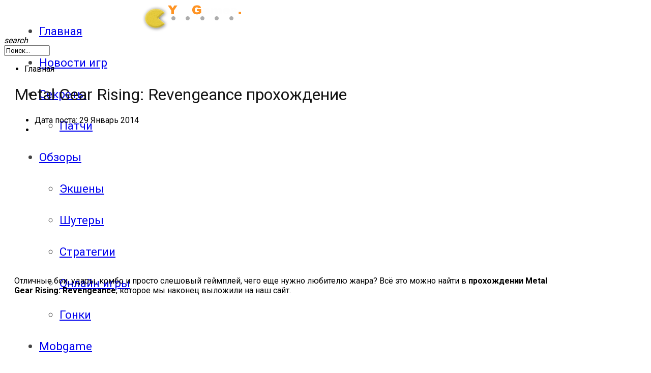

--- FILE ---
content_type: text/html; charset=utf-8
request_url: https://yes-games.net/prohozhdeniya-kompyuternyh-igr/metal-gear-rising-revengeance-prohozhdenie
body_size: 10217
content:
<!DOCTYPE html>
<html lang="ru-ru" xmlns:fb="http://www.facebook.com/2008/fbml" xmlns:og="http://opengraphprotocol.org/schema/" prefix="og: http://ogp.me/ns#">
	<head>
				<meta name="viewport" content="width=device-width, initial-scale=1, maximum-scale=2.0">
		  <base href="https://yes-games.net/prohozhdeniya-kompyuternyh-igr/metal-gear-rising-revengeance-prohozhdenie" />
  <meta http-equiv="content-type" content="text/html; charset=utf-8" />
  <meta name="keywords" content="прохождения компьютерных игр,файтинг,экшн" />
  <meta name="rights" content="Все права защищенны Yes Games, komancher@yandex.ru" />
  
  <meta property="og:url" content="https://yes-games.net/prohozhdeniya-kompyuternyh-igr/metal-gear-rising-revengeance-prohozhdenie" />
  <meta property="og:title" content="Metal Gear Rising: Revengeance прохождение" />
  <meta property="og:type" content="article" />
  <meta property="og:image" content="https://yes-games.net/media/k2/items/cache/9ee28f01f100eeeb1372f6866ddd0d3a_S.jpg" />
  <meta name="image" content="https://yes-games.net/media/k2/items/cache/9ee28f01f100eeeb1372f6866ddd0d3a_S.jpg" />
  <meta property="og:description" content="Отличные бои, удары, комбо и просто слешовый геймплей, чего еще нужно любителю жанра? Всё это можно найти в прохождении Metal Gear Rising: Revengeance, которое мы наконец выложили на наш сайт." />
  <meta name="description" content="Отличные бои, удары, комбо и просто слешовый геймплей, чего еще нужно любителю жанра? Всё это можно найти в прохождении Metal Gear Rising: Revengeance, которое мы наконец выложили на наш сайт." />
  
  <title>Metal Gear Rising: Revengeance прохождение</title>
  <link href="https://yes-games.net/templates/gk_technews/images/favicon.ico" rel="shortcut icon" type="image/vnd.microsoft.icon" />
  <link href="/templates/gk_technews/favicon.ico" rel="shortcut icon" type="image/vnd.microsoft.icon" />
  <link href="https://yes-games.net/search?format=opensearch&amp;id=894" rel="search" title="Искать Игровые новости PC, PS4, Xbox One, Android, iOS, даты выхода игр, системные требования" type="application/opensearchdescription+xml" />
  <link rel="stylesheet" href="/components/com_jcomments/tpl/prosilver/style.css?v=3002" type="text/css" />
  <link rel="stylesheet" href="//fonts.googleapis.com/css?family=Roboto:300,400,500,600,700" type="text/css" />
  <link rel="stylesheet" href="/cache/gk/4e3079775774fa797cb4bcdb0b54ed37.css.php" type="text/css" />
  <style type="text/css">

            	.childcontent .gkcol { width: 200px; }
            .slither {
width: 100%;
display: block;
float: left;
}
.maink2image
{
height: 300px;
}
#gkFooter {
    max-width: 100% !important;
}
.subpage {
    background: #fff;
    margin: 8px 0 0 0 !important;
    padding: 0px 20px 0 20px;
}
.single-page > .header {
    margin: -8px -20px 0 -20px;
    position: relative;
    text-align: center;
height: 300px;
}
.item-body {
    clear: both;
    margin: 10px 0 10px;
}
.single-page .item-title {
    color: #151515;
    margin: .7em 0 .67em;
    font-size: 2.0em;
    font-weight: 400;
}
#gkHeaderNav .gkMainMenu {
    color: #424242;
    cursor: pointer;
    display: block;
    float: left;
    font-size: 1.4rem;
    font-weight: 400;
    height: 62px;
    line-height: 62px;
    margin: 0 0 0 29px !important;
    padding: 0;
    top: 0;
}
@media (max-width: 970px) {
  .single-page > .item-content, .single-page > .itemComments {
    margin: 0 auto !important;
    position: relative;
    width: 100%;
    float: left;
    padding-right: 0px;
}
#gkSidebar1 {
    width: 100%;
    float: left;
}
.maink2image
{
height: 170px;
}
.single-page .item-title {
    color: #151515;
    margin: .7em 0 .67em;
    font-size: 2.0em;
    font-weight: 400;
}
.single-page > .header {
    margin: -8px -20px 0 -20px;
    position: relative;
    text-align: center;
height: 170px;
}
.gtop {display: none;}
}body,
.childcontent,
.box.advertisement .header { font-family: 'Roboto', Arial, sans-serif; }
h1,h2,h3,h4,h5,h6,
#gkHeaderNav,
.btn,
button,
.button,
select,
textarea,
input[type="submit"],
input[type="button"],
input[type="text"],
input[type="password"],
input[type="url"],
input[type="email"],
.itemTags,
k2TagCloudBlock,
.gkTab,
th,
.nspMain,
.gkNspPM,
.pagination li { font-family: 'Roboto', Arial, sans-serif; }
.blank { font-family: Arial, Helvetica, sans-serif; }
.blank { font-family: Arial, Helvetica, sans-serif; }
@media screen and (max-width: 787.5px) {
	    	#k2Container .itemsContainer { width: 100%!important; } 
	    	.cols-2 .column-1,
	    	.cols-2 .column-2,
	    	.cols-3 .column-1,
	    	.cols-3 .column-2,
	    	.cols-3 .column-3,
	    	.demo-typo-col2,
	    	.demo-typo-col3,
	    	.demo-typo-col4 {width: 100%; }
	    	}#gkContent { width: 100%; }
#gkContentWrap { width: 100%; }
.gkPage, #gkBg, #gkFooter, #gkHeaderNav { max-width: 1095px; }
#menu680 > div,
#menu680 > div > .childcontent-inner { width: 200px; }
#menu589 > div,
#menu589 > div > .childcontent-inner { width: 200px; }
#menu763 > div,
#menu763 > div > .childcontent-inner { width: 200px; }

  </style>
  <script src="/media/system/js/mootools-core.js" type="text/javascript"></script>
  <script src="/media/system/js/core.js" type="text/javascript"></script>
  <script src="/media/system/js/mootools-more.js" type="text/javascript"></script>
  <script src="/media/system/js/modal.js" type="text/javascript"></script>
  <script src="/media/jui/js/jquery.min.js" type="text/javascript"></script>
  <script src="/media/jui/js/jquery-noconflict.js" type="text/javascript"></script>
  <script src="/media/jui/js/jquery-migrate.min.js" type="text/javascript"></script>
  <script src="/components/com_k2/js/k2.js?v2.6.9&amp;sitepath=/" type="text/javascript"></script>
  <script src="/components/com_jcomments/js/jcomments-v2.3.js?v=12" type="text/javascript"></script>
  <script src="/components/com_jcomments/libraries/joomlatune/ajax.js?v=4" type="text/javascript"></script>
  <script src="https://yes-games.net/modules/mod_news_pro_gk5/interface/scripts/engine.jquery.js" type="text/javascript"></script>
  <script src="/cache/widgetkit/widgetkit-2807676f.js" type="text/javascript"></script>
  <script src="/media/jui/js/bootstrap.min.js" type="text/javascript"></script>
  <script src="https://yes-games.net/templates/gk_technews/js/modernizr.js" type="text/javascript"></script>
  <script src="https://yes-games.net/templates/gk_technews/js/gk.scripts.js" type="text/javascript"></script>
  <script src="https://yes-games.net/templates/gk_technews/js/gk.menu.js" type="text/javascript"></script>
  <script src="https://yes-games.net/templates/gk_technews/js/progressbar.js" type="text/javascript"></script>
  <script src="https://yes-games.net/templates/gk_technews/js/photoswipe.min.js" type="text/javascript"></script>
  <script src="https://yes-games.net/templates/gk_technews/js/photoswipe-ui.min.js" type="text/javascript"></script>
  <script src="https://yes-games.net/templates/gk_technews/js/scrollreveal.js" type="text/javascript"></script>
  <script type="text/javascript">

		jQuery(function($) {
			SqueezeBox.initialize({});
			SqueezeBox.assign($('a.modal').get(), {
				parse: 'rel'
			});
		});
		function jModalClose() {
			SqueezeBox.close();
		}
 $GKMenu = { height:false, width:false, duration: 150 };
$GK_TMPL_URL = "https://yes-games.net/templates/gk_technews";

$GK_URL = "https://yes-games.net/";
jQuery(document).ready(function(){
	jQuery('.hasTooltip').tooltip({"html": true,"container": "body"});
});
  </script>
  <meta itemprop="name" content="Metal Gear Rising: Revengeance прохождение" />
  <meta itemprop="description" content="Отличные бои, удары, комбо и просто слешовый геймплей, чего еще нужно любителю жанра? Всё это можно найти в прохождении Metal Gear Rising: Revengeance, которое мы наконец выложили на наш сайт." />
  <meta itemprop="image" content="https://yes-games.net/media/k2/items/src/9ee28f01f100eeeb1372f6866ddd0d3a.jpg" />
  <meta property="og:title" content="Metal Gear Rising: Revengeance прохождение" />
  <meta property="og:type" content="article" />
  <meta property="og:description" content="Отличные бои, удары, комбо и просто слешовый геймплей, чего еще нужно любителю жанра? Всё это можно найти в прохождении Metal Gear Rising: Revengeance, которое мы наконец выложили на наш сайт." />
  <meta property="og:locale" content="ru_RU" />
  <meta property="og:site_name" content="Игровые новости PC, PS4, Xbox One, Android, iOS, даты выхода игр, системные требования" />
  <meta property="og:image" content="https://yes-games.net/media/k2/items/src/9ee28f01f100eeeb1372f6866ddd0d3a.jpg" />
  <meta property="og:url" content="https://yes-games.net/prohozhdeniya-kompyuternyh-igr/metal-gear-rising-revengeance-prohozhdenie" />
  <meta property="article:published_time" content="2014-01-28T21:30:46+00:00" />
  <meta property="article:modified_time" content="2014-01-28T21:41:35+00:00" />
  <meta name="twitter:card" value="summary_large_image" />
  <meta name="twitter:site" value="" />
  <meta name="twitter:title" value="Metal Gear Rising: Revengeance прохождение" />
  <meta name="twitter:description" value="Отличные бои, удары, комбо и просто слешовый геймплей, чего еще нужно любителю жанра? Всё это можно найти в прохождении Metal Gear Rising: Revengeance, которое мы наконец выложили на наш сайт." />
  <meta name="twitter:image:src" value="https://yes-games.net/media/k2/items/src/9ee28f01f100eeeb1372f6866ddd0d3a.jpg" />
  <meta name="twitter:domain" value="yes-games.net" />
  <link rel="apple-touch-icon" href="https://yes-games.net/templates/gk_technews/images/touch-device.png">
  <link rel="apple-touch-icon-precomposed" href="https://yes-games.net/templates/gk_technews/images/touch-device.png">

	<link rel="stylesheet" href="https://yes-games.net/templates/gk_technews/css/small.desktop.css" media="(max-width: 1920px)" />
<link rel="stylesheet" href="https://yes-games.net/templates/gk_technews/css/tablet.css" media="(max-width: 1050px)" />
<link rel="stylesheet" href="https://yes-games.net/templates/gk_technews/css/small.tablet.css" media="(max-width: 840px)" />
<link rel="stylesheet" href="https://yes-games.net/templates/gk_technews/css/mobile.css" media="(max-width: 640px)" />

<!--[if IE 9]>
<link rel="stylesheet" href="https://yes-games.net/templates/gk_technews/css/ie/ie8.css" type="text/css" />
<![endif]-->

<!--[if IE 8]>
<link rel="stylesheet" href="https://yes-games.net/templates/gk_technews/css/ie/ie8.css" type="text/css" />
<![endif]-->

<!--[if lte IE 7]>
<link rel="stylesheet" href="https://yes-games.net/templates/gk_technews/css/ie/ie7.css" type="text/css" />
<![endif]-->

<!--[if lte IE 9]>
<script type="text/javascript" src="https://yes-games.net/templates/gk_technews/js/ie.js"></script>
<![endif]-->

<!--[if (gte IE 6)&(lte IE 9)]>
<script type="text/javascript" src="https://yes-games.net/templates/gk_technews/js/respond.js"></script>
<script type="text/javascript" src="https://yes-games.net/templates/gk_technews/js/selectivizr.js"></script>
<script type="text/javascript" src="http://html5shim.googlecode.com/svn/trunk/html5.js"></script>
<![endif]-->	 	
<script async src="https://www.googletagmanager.com/gtag/js?id=UA-35115627-6"></script>
<script>
  window.dataLayer = window.dataLayer || [];
  function gtag(){dataLayer.push(arguments);}
  gtag('js', new Date());

  gtag('config', 'UA-35115627-6');
</script>

</head>
<body data-tablet-width="1050" data-mobile-width="640" data-zoom-size="150" data-parallax="true">
<!-- Facebook SDK -->
<div id='fb-root'></div>
<script type='text/javascript'>

      // Load the SDK Asynchronously
      (function(d){
      var js, id = 'facebook-jssdk'; if (d.getElementById(id)) {return;}
      js = d.createElement('script'); js.id = id; js.async = true;
      js.src = '//connect.facebook.net/ru_RU/all.js';
      d.getElementsByTagName('head')[0].appendChild(js);
    }(document));

</script>
<!-- End Facebook SDK -->

		
		
	<div id="gkBg">
			<header id="gkHeader" class="gk-clearfix">
				<div id="gkHeaderNav" class="gk-clearfix gk-fixed" data-fixed="0">
					
     	 <a href="https://yes-games.net/" id="gkLogo">
        <img 
        	src="https://yes-games.net/images/Android/logo.png" 
        	alt="Игровые новости PC, PS4, Xbox One, Android, iOS, даты выхода игр, системные требования" 
        />
     </a>
     					
											<nav class="gkMainMenu gkMenu" data-duration="150" data-opacity="0" data-height="0" data-width="0">
<ul class="gkmenu level0"><li  class="first active"><a href="https://yes-games.net/"  class=" first active" id="menu101" title="Игровые новости PC, PS4, Xbox One, Android, iOS, даты выхода игр, системные требования" >Главная</a></li><li ><a href="/novosti"  id="menu596"  >Новости игр</a></li><li  class="haschild"><a href="/sekrety-igr"  class=" haschild" id="menu680"  >Секреты</a><div class="childcontent has-cols-1">
<div class="childcontent-inner">
<div class="gkcol gkcol1  first"><ul class="gkmenu level1"><li  class="first"><a href="/patchi"  class=" first" id="menu697"  >Патчи</a></li></ul></div>
</div>
</div></li><li  class="haschild"><a href="/obzor"  class=" haschild" id="menu589"  >Обзоры</a><div class="childcontent has-cols-">
<div class="childcontent-inner">
<div class="gkcol gkcol  first"><ul class="gkmenu level1"><li  class="first"><a href="/action"  class=" first" id="menu590"  >Экшены</a></li><li ><a href="/shooter"  id="menu591"  >Шутеры</a></li><li ><a href="/comics"  id="menu592"  >Стратегии</a></li><li ><a href="/online"  id="menu593"  >Онлайн игры</a></li><li  class="last"><a href="/race"  class=" last" id="menu594"  >Гонки</a></li></ul></div>
</div>
</div></li><li ><a href="/mobilka"  id="menu682"  >Mobgame</a></li><li  class="haschild"><a href="/vse-prohozhdeniya"  class=" haschild" id="menu763"  >Прохождения</a><div class="childcontent has-cols-">
<div class="childcontent-inner">
<div class="gkcol gkcol  first"><ul class="gkmenu level1"><li  class="first"><a href="/prohozhdeniya-kompyuternyh-igr"  class=" first" id="menu700"  >Прохождения компьютерных игр</a></li><li ><a href="/prohozhdeniya"  id="menu698"  >Видео прохождения мобильных игр </a></li><li  class="last"><a href="/gde-logika-otvety/gde-logika-full"  class=" last" id="menu919"  >Где логика ответы</a></li></ul></div>
</div>
</div></li><li ><a href="/onlajn-igry"  id="menu916"  >Онлайн игры</a></li><li ><a href="/slither-io/slither-io-play"  id="menu917"  >Slither io</a></li><li  class="last"><a href="/deep-io-igrat-onlajn-besplatno/deep-io-igrat-onlajn"  class=" last" id="menu918"  >Deep io</a></li></ul>
</nav>										
										<div id="gkMobileMenu"> 
						<i id="static-aside-menu-toggler"></i>
					</div>
										
										
										<div id="gkSearch"> <i class="micon">search</i>
						<form action="/k2" method="post">
	<div class="search">
		<input name="searchword" id="mod-search-searchword" maxlength="200"  class="inputbox" type="text" size="10" value="Поиск..."  onblur="if (this.value=='') this.value='Поиск...';" onfocus="if (this.value=='Поиск...') this.value='';" />	<input type="hidden" name="task" value="search" />
	<input type="hidden" name="option" value="com_search" />
	<input type="hidden" name="Itemid" value="9999" />
	</div>
</form>

					</div>
									</div>
			</header>
             <div id="gkPageContent">
								
								
				
								
				<div>
										<div id="gkContent">
                <div id="gkBreadcrumb">
			
<ul itemscope itemtype="http://schema.org/BreadcrumbList" class="breadcrumb">
		
				<li itemprop="itemListElement" itemscope itemtype="http://schema.org/ListItem" class="active">
				<span itemprop="name">
					Главная				</span>
				<meta itemprop="position" content="1">
			</li>
		</ul>

     	</div>
        					                    
                                        <section id="gkMainbody">
                                                                                     	                              		                              		
                              		

<article id="k2Container" class="subpage itemView single-page "> 
	 
			     
     <div class="item-content">
     	
          <div class="header">
				<h1 class="item-title">
					Metal Gear Rising: Revengeance прохождение				</h1>
				        <div class="header-wrap"> 
			<div>
<div class="maink2image" style="background-position: center 50.000000%;background-image: url(/media/k2/items/cache/9ee28f01f100eeeb1372f6866ddd0d3a_M.jpg);">
				<ul class="item-top-info">
                                        
                    					<li class="item-date">
						Дата поста: 
<time itemprop="datePublished" datetime="2014-01-29T01:30:46+04:00"> 29 Январь 2014						</time>
					</li>
					
                    
                                        <li><meta content="Просмотров: 4096 пользователей" /></li>
                    
                                   </ul>
			   
</div>	

</div>		

			
			
			
        </div>
		
     </div>
               
           
                    
          <div class="item-body"> 
	          	 
	          	
				

				


                                              <div class="itemIntroText"> <p>Отличные бои, удары, комбо и просто слешовый геймплей, чего еще нужно любителю жанра? Всё это можно найти в <strong>прохождении Metal Gear Rising: Revengeance</strong>, которое мы наконец выложили на наш сайт.</p>
 </div>
                                                            <div class="itemFullText">
<div>
<jdoc:include type="modules" name="ads" style="ads" / >
</div>
<!-- and then adding the statement foreach -->

<style>
  .adstop1 {float: left; width: 50%;}
  @media screen and (max-width: 700px) {
    .adstop {display: none;}
    .adstop1 {float: none; width: 100%; text-align: center;}
  }  
</style> 
<div style="text-align: center; width: 100%; display: inline-block;">
<div class="adstop" style="float: left; margin-right: 20px; width: 47%;">
<script async src="//pagead2.googlesyndication.com/pagead/js/adsbygoogle.js"></script>
<!-- YesGames Media -->
<ins class="adsbygoogle"
     style="display:inline-block;width:336px;height:280px"
     data-ad-client="ca-pub-9079354345121419"
     data-ad-slot="5203970288"></ins>
<script>
(adsbygoogle = window.adsbygoogle || []).push({});
</script>
</div>
<div class="adstop1">
<script async src="//pagead2.googlesyndication.com/pagead/js/adsbygoogle.js"></script>
<!-- YesGames Text1 -->
<ins class="adsbygoogle"
     style="display:inline-block;width:336px;height:280px"
     data-ad-client="ca-pub-9079354345121419"
     data-ad-slot="1552499888"></ins>
<script>
(adsbygoogle = window.adsbygoogle || []).push({});
</script>
</div>
  </div>

<p>Впервые игра вышла на консоли и только сейчас добралась до обладателей ПК. Многие ждали новую часть саги Metal Gear Rising и наконец дождались. Разработчики явно не подвели и полностью сделали игровой процесс в духе жанра, но вы сами можете увидеть из видео.</p>
<p>В общем те, кто обожают слешеры обязательно должны поиграть в <a href="/novosti/metal-gear-rising-revengeance-budet-na-pc">Revengeance</a>, а если не знакомы с игрой, то самое время узнать ее поближе.&nbsp;</p> 
</div>
               <div>
<jdoc:include type="modules" name="ads_bottom" style="ads_bottom" / >
</div>

<!-- and then adding the statement foreach -->

<p style="text-align: center"> 
<div style="text-align: center;">
<style>
.goads { width: 300px; height: 300px; }
 @media(min-width: 350px) { .goads { width: 336px; height: 280px; } }
 @media(min-width: 500px) { .goads { width: 336px; height: 280px; } }
</style> 
<script async src="//pagead2.googlesyndication.com/pagead/js/adsbygoogle.js"></script>
<ins class="adsbygoogle goads"
     style="display:inline-block"
     data-ad-client="ca-pub-9079354345121419"
     data-ad-slot="2141255880"></ins>
<script>
(adsbygoogle = window.adsbygoogle || []).push({});
</script>
</div>
</p>
<div style="clear: both;"></div>
<style>
.yabut {text-align: center;}
.yabut ul > li, .list-1 > li, .list-2 > li, .list-3 > li {position: static;}
</style>
<div class="yabut"><script src="//yastatic.net/es5-shims/0.0.2/es5-shims.min.js"></script>
<script src="//yastatic.net/share2/share.js"></script>
<div class="ya-share2" data-services="collections,vkontakte,facebook,odnoklassniki,moimir,gplus" data-counter=""></div>
</div>
<div style="clear: both;"></div>
               
               				
				
								
								<div class="itemBottom gk-clearfix">
				   				   
				   				   <div class="itemRatingBlock">
				      <div class="itemRatingForm">
				           <ul class="itemRatingList">
				                <li class="itemCurrentRating" id="itemCurrentRating894" style="width:100%;"></li>
				                <li> <a href="#" rel="894" title="1 звезда из 5" class="one-star">1</a> </li>
				                <li> <a href="#" rel="894" title="2 звезды из 5" class="two-stars">2</a> </li>
				                <li> <a href="#" rel="894" title="3 звезды из 5" class="three-stars">3</a> </li>
				                <li> <a href="#" rel="894" title="4 звезды из 5" class="four-stars">4</a> </li>
				                <li> <a href="#" rel="894" title="5 звезд из 5" class="five-stars">5</a> </li>
				           </ul>
			        <div id="itemRatingLog894" class="itemRatingLog">4096 </div>	

				      </div>
				   </div>
				   				</div>
												<ul class="itemTags">
				   				   <li> 
				   		<a href="/tag/prohozhdeniya-kompyuternyh-igr">прохождения компьютерных игр</a> 
				   </li>
				   				   <li> 
				   		<a href="/tag/fayting">файтинг</a> 
				   </li>
				   				   <li> 
				   		<a href="/tag/ekshn">экшн</a> 
				   </li>
				   				</ul>
				
				 
				
								<div class="itemAuthorContent itemSubheader">
				   <p>Читать далее</p>
				   <ul data-cols="6">
				        				        <li class="even">
				             <div class="itemRelImg" style="background: url(/media/k2/items/cache/08b6fc024c034cd2dd3127581f8c23c1_S.jpg);height:160px;">
<a class="inverse" href="/aventure/gejmplej-obzor-mount-blade-2-bannerlord-prodolzhenie-srednevekovoj-sagi">Геймплей обзор Mount &amp; Blade 2: Bannerlord - продолжение средневековой саги</a>
</div>

				             				              </li>
				        				        <li class="odd">
				             <div class="itemRelImg" style="background: url(/media/k2/items/cache/0168423241a0678521ccf427016e00be_S.jpg);height:160px;">
<a class="inverse" href="/online/stoit-li-pokupat-death-stranding-na-ps4">Стоит ли покупать Death Stranding на PS4?</a>
</div>

				             				              </li>
				        				        <li class="even">
				             <div class="itemRelImg" style="background: url(/media/k2/items/cache/2c3b54c343fb0e46b77fe1723e89ccb5_S.jpg);height:160px;">
<a class="inverse" href="/sekrety-igr/gajd-po-igre-sekiro-shadows-die-twice">Гайд по игре Sekiro: Shadows Die Twice</a>
</div>

				             				              </li>
				        				        <li class="odd">
				             <div class="itemRelImg" style="background: url(/media/k2/items/cache/e520f9d433a514b9416a482f614ea6fd_S.jpg);height:160px;">
<a class="inverse" href="/action/virus-anarkhiya-grazhdanskaya-vojna-vse-chto-vam-nuzhno-znat-pered-zapuskom-the-division-2">Вирус, анархия, гражданская война - все, что вам нужно знать перед запуском The Division 2</a>
</div>

				             				              </li>
				        				        <li class="even">
				             <div class="itemRelImg" style="background: url(/media/k2/items/cache/9139277f75f0cb04c93c4cbca610d35b_S.jpg);height:160px;">
<a class="inverse" href="/action/obzor-igry-the-surge-2-2019-goda">Обзор игры The Surge 2 - 2019 года</a>
</div>

				             				              </li>
				        				        <li class="odd">
				             <div class="itemRelImg" style="background: url(/media/k2/items/cache/9c02282dcc44d8c1f5404695939c53ac_S.jpg);height:160px;">
<a class="inverse" href="/novosti/podborka-igr-na-dvoikh-dlya-android-smartfonov-i-planshetov">Подборка игр на двоих для Андроид смартфонов и планшетов</a>
</div>

				             				              </li>
				        				   </ul>
				</div>
																 
				
								<script type="text/javascript">
<!--
var jcomments=new JComments(894, 'com_k2','/jcomments/');
jcomments.setList('comments-list');
//-->
</script>
<div id="jc">
<div id="comments"></div>
<a id="addcomments" href="#addcomments"></a>
<p class="message">Комментарии временно закрыты.</p>

</div>								          </div> 
     </div>
	  <aside id="gkSidebar1">
<div>
<jdoc:include type="modules" name="sidebar1" style="gk_style" / >
</div>
<!-- and then adding the statement foreach -->
<div class="box vertical-list"><div class="box-wrap"><div class="content">	<div class="nspMain vertical-list" id="nsp-nsp-948" data-config="{
				'animation_speed': 400,
				'animation_interval': 5000,
				'animation_function': 'Fx.Transitions.Expo.easeIn',
				'news_column': 1,
				'news_rows': 1,
				'links_columns_amount': 1,
				'links_amount': 7
			}">		
				
					<div class="nspArts bottom" style="width:100%;">
								<div class="nspArtScroll1">
					<div class="nspArtScroll2 nspPages1">
																	<div class="nspArtPage active nspCol1">
																				<div class="nspArt nspCol1" style="padding:20px 0 0 0;">
								<a href="/novosti/kazino-vulkan-igrat-v-avtomaty-na-ofitsialnom-sajte" class="nspImageWrapper tleft fleft"  style="margin:0;" target="_self"><img  class="nspImage" src="https://yes-games.net/modules/mod_news_pro_gk5/cache/k2.items.cache.482a7b371171199f71b90226faaffe2e_Genericnsp-948.jpg" alt=""  style="width:318px;height:140px;" /></a><div class="gkArtContentWrap"><p class="nspHeader tleft fnone has-image"><a href="/novosti/kazino-vulkan-igrat-v-avtomaty-na-ofitsialnom-sajte"  title="Казино Вулкан – играть в автоматы на официальном сайте" target="_self">Казино Вулкан – играть в автоматы на официальном сайте</a></p></div>							</div>
												</div>
																</div>

									</div>
			</div>
		
				<div class="nspLinksWrap bottom" style="width:99.9%;">
			<div class="nspLinks" style="margin:0;">
								<div class="nspLinkScroll1">
					<div class="nspLinkScroll2 nspPages1">
																				<ul class="nspList active nspCol1">
														
							<li class="even"><p><a href="/novosti/obzor-igrovogo-avtomata-ogon-v-khole-ot-nolimit-city-kotoryj-tolko-chto-vyshel" title="Обзор игрового автомата Огонь в Холе от Nolimit City, который только что вышел" target="_self">Обзор игрового автомата Огонь в Холе от Nolimit City, который только что вышел</a></p></li>							
																											
							<li class="odd"><p><a href="/novosti/potrebitelskij-kredit-onlajn-chto-eto-takoe-skolko-vydayut" title="Потребительский кредит онлайн что это такое? Сколько выдают?" target="_self">Потребительский кредит онлайн что это такое? Сколько выдают?</a></p></li>							
																											
							<li class="even"><p><a href="/novosti/pokupaem-kompyutery-gadzhety-tsifrovuyu-tekhniku-na-odnom-portale-bez-pereplat" title="Покупаем компьютеры, гаджеты, цифровую технику на одном портале без переплат" target="_self">Покупаем компьютеры, гаджеты, цифровую технику на одном портале без переплат</a></p></li>							
																											
							<li class="odd"><p><a href="/novosti/vitaya-para-dlya-prokladki-kompyuternykh-setej-linij-telekommunikatsij" title="Витая пара для прокладки компьютерных сетей, линий телекоммуникаций" target="_self">Витая пара для прокладки компьютерных сетей, линий телекоммуникаций</a></p></li>							
																											
							<li class="even"><p><a href="/novosti/populyarnye-byudzhetnye-smartfony-dlya-mobilnykh-igr" title="Популярные бюджетные смартфоны для мобильных игр" target="_self">Популярные бюджетные смартфоны для мобильных игр</a></p></li>							
																											
							<li class="odd"><p><a href="/novosti/rabota-tekhniki-bez-problem-eto-o-art-gsm" title="Работа техники без проблем - это о ART-GSM!" target="_self">Работа техники без проблем - это о ART-GSM!</a></p></li>							
																											
							<li class="even"><p><a href="/novosti/zakaz-deshevykh-robuksov-bez-obmana" title="Заказ дешевых робуксов без обмана" target="_self">Заказ дешевых робуксов без обмана</a></p></li>							
														</ul>
															
					</div>
					
									</div>	
					
				
					
			</div>
		</div>
				
			</div>
</div></div></div></aside>
</article>

<!-- JoomlaWorks "K2" (v2.6.9) | Learn more about K2 at http://getk2.org -->


                              	
                              		                              	                                                                                </section>
                                        
                                   	</div>
                				
				       		</div>
     	</div>
		
		             
		             
		             
       	        
                     
                     
		        
                
                

    </div>

<footer id="gkFooter">
	<div class="gkPage">
				<div id="gkFooterNav">
			
<ul class="menu">
<li class="item-641"><a href="/sitemap" >Карта Сайта</a></li><li class="item-765"><a href="/kontakty/pravoobladatelyam" >Правообладателям</a></li><li class="item-766"><a href="/kontakty/kontakty" >Контакты</a></li><li class="item-767"><a href="/kontakty/o-sayte" >О сайте</a></li><li class="item-776"><a href="/rss" >RSS</a></li><li class="item-811"><a href="/rss-2-0" >RSS 2.0</a></li></ul>

		</div>
				
				
				<div id="gkCopyrights">Copyright © 2020. При копировании материала ссылка на источник обязательна. По всем вопросам обращаться на почту: partner@yes-games.net. </p>


<div style="text-align: center;">
<!--LiveInternet counter--><script type="text/javascript"><!--
document.write("<a href='//www.liveinternet.ru/click' "+
"target=_blank><img src='//counter.yadro.ru/hit?t23.6;r"+
escape(document.referrer)+((typeof(screen)=="undefined")?"":
";s"+screen.width+"*"+screen.height+"*"+(screen.colorDepth?
screen.colorDepth:screen.pixelDepth))+";u"+escape(document.URL)+
";"+Math.random()+
"' alt='' title='LiveInternet: показано число посетителей за"+
" сегодня' "+
"border='0' width='88' height='15'><\/a>")
//--></script><!--/LiveInternet-->
</div>

<div style="text-align: center;">
<!-- Yandex.Metrika counter -->
<script type="text/javascript">
    (function (d, w, c) {
        (w[c] = w[c] || []).push(function() {
            try {
                w.yaCounter19170781 = new Ya.Metrika({
                    id:19170781,
                    clickmap:true,
                    trackLinks:true,
                    accurateTrackBounce:true,
                    webvisor:true
                });
            } catch(e) { }
        });

        var n = d.getElementsByTagName("script")[0],
            s = d.createElement("script"),
            f = function () { n.parentNode.insertBefore(s, n); };
        s.type = "text/javascript";
        s.async = true;
        s.src = "https://mc.yandex.ru/metrika/watch.js";

        if (w.opera == "[object Opera]") {
            d.addEventListener("DOMContentLoaded", f, false);
        } else { f(); }
    })(document, window, "yandex_metrika_callbacks");
</script>
<noscript><div><img src="https://mc.yandex.ru/watch/19170781" style="position:absolute; left:-9999px;" alt="" /></div></noscript>
<!-- /Yandex.Metrika counter -->
</div>
    
</div>
				
			</div>
</footer>

<!-- Root element of PhotoSwipe. Must have class pswp. -->
<div class="pswp" tabindex="-1" role="dialog" aria-hidden="true">
    <div class="pswp__bg"></div>
    <div class="pswp__scroll-wrap">
        <div class="pswp__container">
            <div class="pswp__item"></div>
            <div class="pswp__item"></div>
            <div class="pswp__item"></div>
        </div>

        <div class="pswp__ui pswp__ui--hidden">
            <div class="pswp__top-bar">
                <div class="pswp__counter"></div>
                
                <div class="pswp__preloader"></div>
                
                <button class="pswp__button pswp__button--fs" title="Toggle fullscreen"></button>
                <button class="pswp__button pswp__button--zoom" title="Zoom in/out"></button>
                <button class="pswp__button pswp__button--share" title="Share"></button>
                <button class="pswp__button pswp__button--close" title="Close (Esc)"></button>
            </div>

            <div class="pswp__share-modal pswp__share-modal--hidden pswp__single-tap">
                <div class="pswp__share-tooltip"></div> 
            </div>

            <button class="pswp__button pswp__button--arrow--left" title="Previous (arrow left)"></button>
            <button class="pswp__button pswp__button--arrow--right" title="Next (arrow right)"></button>

            <div class="pswp__caption">
                <div class="pswp__caption__center"></div>
            </div>
        </div>
    </div>
</div>	





	
	
	
	<script>
		var circle1 = [];
		var circle2 = [];
		
		jQuery('.gk-review .gk-review-sum-value').each(function(i, sum) {
			circle1.push({
				circle: new ProgressBar.Circle(sum, {
				    color: '#07c958',
				    strokeWidth: 4,
				    trailWidth: 4,
				    duration: 1500,
				    easing: 'easeInOut'
				}),
				sum: sum
			});
		});
		
		jQuery('.gk-review-partial-value').each(function(i, sum) {
			circle2.push({
				circle: new ProgressBar.Circle(sum, {
				    color: '#46a7f5',
				    strokeWidth: 3,
				    trailWidth: 3,
				    duration: 1000,
				    easing: 'easeInOut'
				}),
				sum: sum
			});
		});
	</script>
		<script>
		if(jQuery(window).outerWidth() > 600) {				
			var config = {
				complete: function(el) {
					el = jQuery(el);
				
					if(el.hasClass('bar')) {
						el.addClass('gk-loaded');
					}
					
					circle1.each(function(sum, i) {
						circle1[i].circle.animate(jQuery(circle1[i].sum).attr('data-final'));
					});
					
					circle2.each(function(sum, i) {
						setTimeout(function() {
							circle2[i].circle.animate(jQuery(circle2[i].sum).attr('data-final'));
						}, (i+1) * 350);
					});
				},
				mobile: true
			};
				
			window.sr = new scrollReveal(config);
		} else {
			jQuery('*[data-sr]').each(function(i, el) {
				el = jQuery(el);
				
				if(el.hasClass('bar')) {
					el.addClass('gk-loaded');
				}
				
				circle1.each(function(sum, i) {
					circle1[i].circle.animate(jQuery(circle1[i].sum).attr('data-final'));
				});
				
				circle2.each(function(sum, i) {
					setTimeout(function() {
						circle2[i].circle.animate(jQuery(circle2[i].sum).attr('data-final'));
					}, (i+1) * 350);
				});
			});
		}
	</script>
	  
	
</body>
</html>


--- FILE ---
content_type: text/html; charset=utf-8
request_url: https://www.google.com/recaptcha/api2/aframe
body_size: 268
content:
<!DOCTYPE HTML><html><head><meta http-equiv="content-type" content="text/html; charset=UTF-8"></head><body><script nonce="j5Luckz0sZZnewuPWRRoMQ">/** Anti-fraud and anti-abuse applications only. See google.com/recaptcha */ try{var clients={'sodar':'https://pagead2.googlesyndication.com/pagead/sodar?'};window.addEventListener("message",function(a){try{if(a.source===window.parent){var b=JSON.parse(a.data);var c=clients[b['id']];if(c){var d=document.createElement('img');d.src=c+b['params']+'&rc='+(localStorage.getItem("rc::a")?sessionStorage.getItem("rc::b"):"");window.document.body.appendChild(d);sessionStorage.setItem("rc::e",parseInt(sessionStorage.getItem("rc::e")||0)+1);localStorage.setItem("rc::h",'1769270053046');}}}catch(b){}});window.parent.postMessage("_grecaptcha_ready", "*");}catch(b){}</script></body></html>